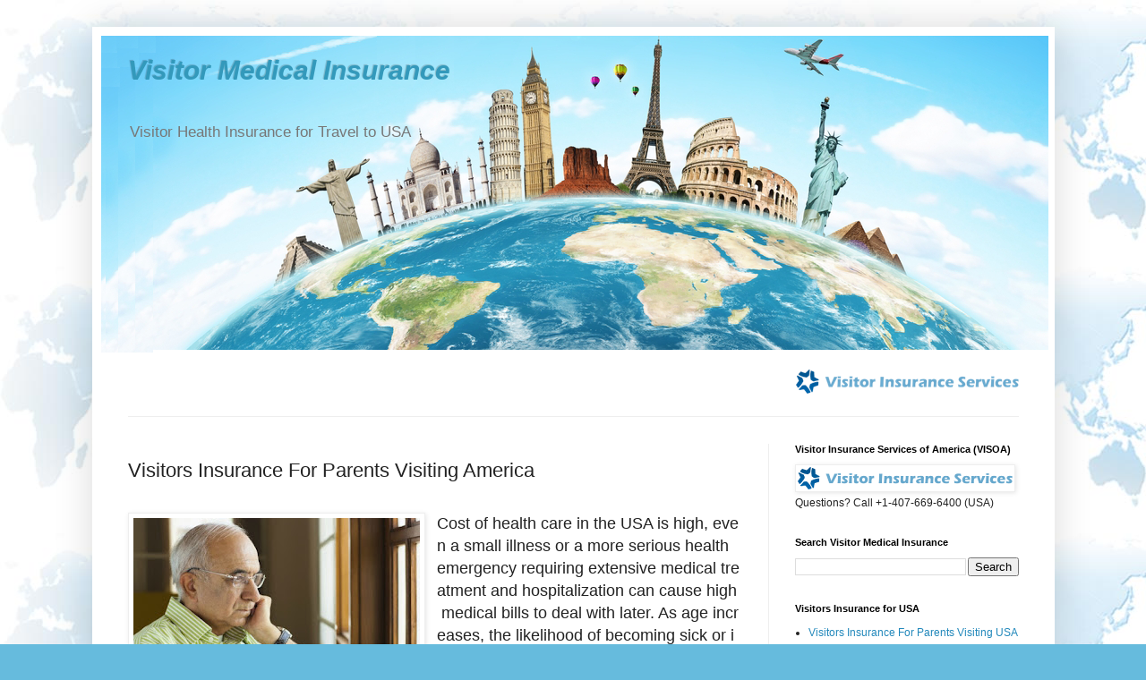

--- FILE ---
content_type: text/javascript; charset=UTF-8
request_url: https://www.visitormedicalinsurance.org/2016/08/visitors-insurance-for-parents-visiting.html?action=getFeed&widgetId=Feed1&widgetType=Feed&responseType=js&xssi_token=AOuZoY4cGuQtI6KPn5j4iLjDtQaORFXV_g%3A1769127118159
body_size: 19
content:
try {
_WidgetManager._HandleControllerResult('Feed1', 'getFeed',{'status': 'ok', 'feed': {'entries': [{'title': 'Visitors Insurance For Parents Visiting USA', 'link': 'https://www.visitorinsuranceservices.com/visitors-insurance-for-parents-visiting-usa/', 'publishedDate': '2023-03-28T14:13:54.000-07:00', 'author': ''}, {'title': 'Get Visitor Medical Insurance Before Travel to USA', 'link': 'https://www.visitorinsuranceservices.com/get-visitor-medical-insurance-before-travel-to-usa/', 'publishedDate': '2023-03-28T14:13:54.000-07:00', 'author': ''}, {'title': 'Visitors Medical Insurance For Parents Visiting USA', 'link': 'https://www.visitorinsuranceservices.com/visitors-medical-insurance-for-parents/', 'publishedDate': '2023-03-27T14:13:57.000-07:00', 'author': ''}, {'title': 'Parents visiting USA need Visitor Medical Insurance', 'link': 'https://www.visitorinsuranceservices.com/parents-visiting-usa-need-visitor-medical-insurance/', 'publishedDate': '2023-03-27T14:13:57.000-07:00', 'author': ''}, {'title': 'Visitor Insurance: Get Plan Quotes and Buy Coverage Online', 'link': 'https://www.visitorinsuranceservices.com/visitor-insurance-get-plan-quotes-and-buy-coverage-online/', 'publishedDate': '2023-03-24T14:13:54.000-07:00', 'author': ''}], 'title': 'Visitor Medical Insurance'}});
} catch (e) {
  if (typeof log != 'undefined') {
    log('HandleControllerResult failed: ' + e);
  }
}
